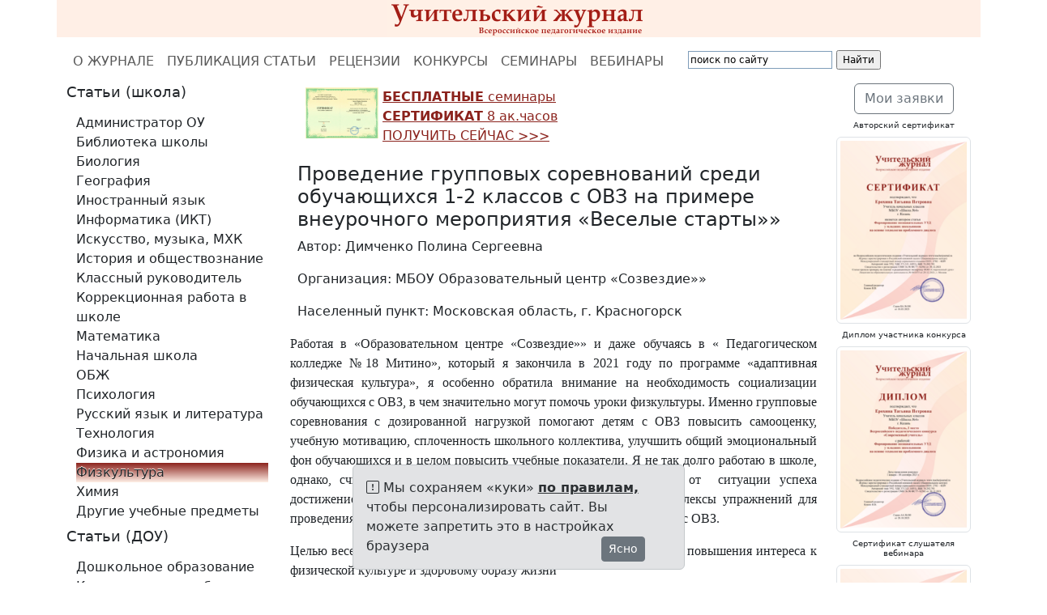

--- FILE ---
content_type: text/html; charset=utf-8
request_url: https://www.teacherjournal.ru/categories/18/articles/1977
body_size: 10056
content:
<!DOCTYPE html>
<html>
<head>
<meta content="text/html; charset=UTF-8" http-equiv="Content-Type">
<meta charset="utf-8">
<meta content="IE=edge" http-equiv="X-UA-Compatible">
<meta content="width=device-width, initial-scale=1" name="viewport">
<meta content="Учительский журнал - бесплатные конкурсы, публикации, вебинары для педагогов и воспитателей
" name="description">
<meta content="" name="keywords">
<meta content="" name="author">
<meta content="cdd9dadfd86971c9" name="yandex-verification">
<title>Проведение групповых соревнований среди обучающихся 1-2 классов с ОВЗ на примере внеурочного мероприятия «Веселые старты»». Димченко Полина Сергеевна | Физкультура | УЧИТЕЛЬСКИЙ ЖУРНАЛ
</title>
<link rel="stylesheet" href="/assets/bootstrap.min-f19700d55971870235efb473c2fea669fef6c30bcb16b33a55fbc39a8674d7cd.css" media="all" />
<link rel="stylesheet" href="/assets/application-aa61c6443a3d88e21cc0943da6485f7aecfd0f7ff106a9b7853d4ef5ddaa725f.css" media="all" />
<link rel="stylesheet" href="/assets/bootstrap-icons-1.13.1.min-e2a9ac6fcc58a1c08e792fdb15b075acf40e6cdb290ce2b443eddf0cb3a09aef.css" media="all" />
<script src="/assets/bootstrap.bundle.min-3aa30961ff01d56b6f2e5a8208a7a4a8654f9a042f4362ce795c8a6d9ff85094.js"></script>
<script src="/assets/application-5270dd6287ae25238eebfcb16e235f995c3ca2d97258b699b4ba1227b65c0316.js"></script>
<link rel='shortcut icon' type='image/x-icon' href='//files.teacherjournal.ru/images/c12d7f69ea5fcbf2dcd99855282ffafb49b82e1a.jpg?1591528602' />
<meta name="csrf-param" content="authenticity_token" />
<meta name="csrf-token" content="_-88TGNqu6or5Kvc0YkumxNsYB-Y7WSUo5lBX-v9QUKBtvW4GYzUP93-GYkWZrtfxINivd7-LMOyTyV5dNJihw" />
<link href="https://www.teacherjournal.ru/categories/18/articles/1977" rel="canonical" />
<style>
  a {
    color: #8b231d;
  }
  
  a:hover {
    color: #8b231d;
  }
  
  .logo {
    background-color: #ffefe6;
  }
  
  .list-group-item.active,
  .list-group-item.active:hover,
  .list-group-item.active:focus {
    text-shadow: 0 -1px 0 #ffefe6;
    background-image: -webkit-linear-gradient(top, #8b231d 0%, #ffefe6 100%);
    background-image: -o-linear-gradient(top, #8b231d 0%, #ffefe6 100%);
    background-image: linear-gradient(to bottom, #8b231d 0%, #ffefe6 100%);
    background-repeat: repeat-x;
    filter: progid:DXImageTransform.Microsoft.gradient(startColorstr='#FF8b231d', endColorstr='#FFffefe6', GradientType=0);
    border-color: #ffefe6;
  }
  
  .pagination li a {
    color: #8b231d;
  }
  
  .pagination .active a {
    background-color: #8b231d;
    border-color: #8b231d;
  }
  
  .pagination .active a:hover {
    background-color: #8b231d;
    border-color: #8b231d;
  }
  
  @media (min-width: 992px) {
    * {
      box-sizing: border-box;
    }
    body {
      margin: 0;
      padding-top: 48px;
    }
    header {
      height: 48px;
      padding-top: 0px;
    }
    .main-nav,
    .main {
      position: relative;
    }
    .main-nav {
      background: #fff;
      height: 55px;
      z-index: 150;
    }
    header,
    .main-nav-scrolled {
      position: fixed;
      width: 100%;
      top: 0;
    }
    .main {
      background: #fff;
    }
  }</style>

</head>
<body>
<header>
<div class="container">
<div class="row logo">
<div class="col-md-1 col-sm-1 visible-lg-block"></div>
<div class="col-md-10 col-sm-10">
<a href="/">
<img alt="УЧИТЕЛЬСКИЙ ЖУРНАЛ
" src="//files.teacherjournal.ru/images/d0ad778854080f38078d53dc680589fa2abb6017.png?1591705462" style="display:block;margin-left:auto;margin-right:auto;">
</a>
</div>
<div class="col-md-1 col-sm-1 visible-lg-block"></div>
</div>
</div>
</header>

<nav class="main-nav navbar navbar-expand-lg bg-white" data-bs-theme="light">
<div class="container">
<ul class="navbar-nav">
<li class="nav-item">
<a class="nav-link" href="/">О ЖУРНАЛЕ</a>
</li>
<li class="nav-item">
<a class="nav-link" href="/publikacii-pedagogov">ПУБЛИКАЦИЯ СТАТЬИ</a>
</li>
<li class="nav-item">
<a class="nav-link" href="/recenziya-k-attestacii">РЕЦЕНЗИИ</a>
</li>
<li class="nav-item">
<a class="nav-link" href="/konkursy-dlya-pedagogov">КОНКУРСЫ</a>
</li>
<li class="nav-item">
<a class="nav-link" href="/seminary-dlya-pedagogov">СЕМИНАРЫ</a>
</li>
<li class="nav-item">
<a class="nav-link" href="/vebinary-s-sertifikatom">ВЕБИНАРЫ</a>
</li>
<li class="nav-item">
<a class="nav-link" href=""></a>
</li>
<li class="visible-lg-block">
<div class="ya-site-form ya-site-form_inited_no" data-bem="{&quot;action&quot;:&quot;http://www.teacherjournal.ru/search&quot;,&quot;arrow&quot;:false,&quot;bg&quot;:&quot;transparent&quot;,&quot;fontsize&quot;:12,&quot;fg&quot;:&quot;#000000&quot;,&quot;language&quot;:&quot;ru&quot;,&quot;logo&quot;:&quot;rb&quot;,&quot;publicname&quot;:&quot;Поиск по teacherjournal.ru&quot;,&quot;suggest&quot;:true,&quot;target&quot;:&quot;_self&quot;,&quot;tld&quot;:&quot;ru&quot;,&quot;type&quot;:2,&quot;usebigdictionary&quot;:true,&quot;searchid&quot;:2423146,&quot;input_fg&quot;:&quot;#000000&quot;,&quot;input_bg&quot;:&quot;#ffffff&quot;,&quot;input_fontStyle&quot;:&quot;normal&quot;,&quot;input_fontWeight&quot;:&quot;normal&quot;,&quot;input_placeholder&quot;:&quot;поиск по сайту&quot;,&quot;input_placeholderColor&quot;:&quot;#000000&quot;,&quot;input_borderColor&quot;:&quot;#7f9db9&quot;}"><form action="https://yandex.ru/search/site/" method="get" target="_self" accept-charset="utf-8"><input type="hidden" name="searchid" value="2423146"/><input type="hidden" name="l10n" value="ru"/><input type="hidden" name="reqenc" value=""/><input type="search" name="text" value=""/><input type="submit" value="Найти"/></form></div><style type="text/css">.ya-page_js_yes .ya-site-form_inited_no { display: none; }</style><script type="text/javascript">(function(w,d,c){var s=d.createElement('script'),h=d.getElementsByTagName('script')[0],e=d.documentElement;if((' '+e.className+' ').indexOf(' ya-page_js_yes ')===-1){e.className+=' ya-page_js_yes';}s.type='text/javascript';s.async=true;s.charset='utf-8';s.src=(d.location.protocol==='https:'?'https:':'http:')+'//site.yandex.net/v2.0/js/all.js';h.parentNode.insertBefore(s,h);(w[c]||(w[c]=[])).push(function(){Ya.Site.Form.init()})})(window,document,'yandex_site_callbacks');</script>
</li>
</ul>
</div>
</nav>

<div class="main">
<div class="container">
<div class="row">
<div class="col-md-3">
<div class="sidebar-module">
<div class="d-none d-md-block">
<h3>Статьи (школа)</h3>
</div>
<nav class="navbar navbar-expand-md bg-white">
<div class="container">
<button aria-controls="navbarTogglerDemo01" aria-expanded="false" aria-label="Toggle navigation" class="navbar-toggler" data-bs-target="#navbarTogglerDemo01" data-bs-toggle="collapse" type="button">
<h3>
Статьи (школа)
<span class="navbar-toggler-icon"></span>
</h3>
</button>
<div class="collapse navbar-collapse" id="navbarTogglerDemo01">
<ul class="navbar-nav flex-column">
<li class="nav-item">
<a class="list-group-item" href="/categories/1?page=1">Администратор ОУ</a>
</li>
<li class="nav-item">
<a class="list-group-item" href="/categories/3?page=1">Библиотека школы</a>
</li>
<li class="nav-item">
<a class="list-group-item" href="/categories/4?page=1">Биология</a>
</li>
<li class="nav-item">
<a class="list-group-item" href="/categories/5?page=1">География</a>
</li>
<li class="nav-item">
<a class="list-group-item" href="/categories/13?page=1">Иностранный язык</a>
</li>
<li class="nav-item">
<a class="list-group-item" href="/categories/6?page=1">Информатика (ИКТ)</a>
</li>
<li class="nav-item">
<a class="list-group-item" href="/categories/7?page=1">Искусство, музыка, МХК</a>
</li>
<li class="nav-item">
<a class="list-group-item" href="/categories/8?page=1">История и обществознание </a>
</li>
<li class="nav-item">
<a class="list-group-item" href="/categories/9?page=1">Классный руководитель</a>
</li>
<li class="nav-item">
<a class="list-group-item" href="/categories/21?page=1">Коррекционная работа в школе</a>
</li>
<li class="nav-item">
<a class="list-group-item" href="/categories/10?page=1">Математика</a>
</li>
<li class="nav-item">
<a class="list-group-item" href="/categories/11?page=1">Начальная школа</a>
</li>
<li class="nav-item">
<a class="list-group-item" href="/categories/12?page=1">ОБЖ</a>
</li>
<li class="nav-item">
<a class="list-group-item" href="/categories/14?page=1">Психология</a>
</li>
<li class="nav-item">
<a class="list-group-item" href="/categories/15?page=1">Русский язык и литература</a>
</li>
<li class="nav-item">
<a class="list-group-item" href="/categories/16?page=1">Технология</a>
</li>
<li class="nav-item">
<a class="list-group-item" href="/categories/17?page=1">Физика и астрономия</a>
</li>
<li class="nav-item">
<a class="list-group-item active" href="/categories/18?page=1">Физкультура</a>
</li>
<li class="nav-item">
<a class="list-group-item" href="/categories/19?page=1">Химия</a>
</li>
<li class="nav-item">
<a class="list-group-item" href="/categories/20?page=1">Другие учебные предметы</a>
</li>
</ul>
</div>
</div>
</nav>
<div class="d-none d-md-block">
<h3>Статьи (ДОУ)</h3>
</div>
<nav class="navbar navbar-expand-md bg-white">
<div class="container">
<button aria-controls="navbarTogglerDemo01" aria-expanded="false" aria-label="Toggle navigation" class="navbar-toggler" data-bs-target="#navbarTogglerDemo01" data-bs-toggle="collapse" type="button">
<h3>
Статьи (ДОУ)
<span class="navbar-toggler-icon"></span>
</h3>
</button>
<div class="collapse navbar-collapse" id="navbarTogglerDemo01">
<ul class="navbar-nav flex-column">
<li class="nav-item">
<a class="list-group-item" href="/categories/22?page=1">Дошкольное образование</a>
</li>
<li class="nav-item">
<a class="list-group-item" href="/categories/23?page=1">Коррекционная работа в ДОУ</a>
</li>
</ul>
</div>
</div>
</nav>
<div class="d-none d-md-block">
<h3>Статьи (ДОД)</h3>
</div>
<nav class="navbar navbar-expand-md bg-white">
<div class="container">
<button aria-controls="navbarTogglerDemo01" aria-expanded="false" aria-label="Toggle navigation" class="navbar-toggler" data-bs-target="#navbarTogglerDemo01" data-bs-toggle="collapse" type="button">
<h3>
Статьи (ДОД)
<span class="navbar-toggler-icon"></span>
</h3>
</button>
<div class="collapse navbar-collapse" id="navbarTogglerDemo01">
<ul class="navbar-nav flex-column">
<li class="nav-item">
<a class="list-group-item" href="/categories/24?page=1">Дополнительное образование детей</a>
</li>
</ul>
</div>
</div>
</nav>
</div>

</div>
<div class="col-md-7">

<div class="email-hunter">
<p><a href="https://www.teacherjournal.ru/seminary-dlya-pedagogov"><strong><img alt="" src="//files.teacherjournal.ru/images/4b4ee940ca0a674b765aed35373c11eb3f1ab6c4.png" style="float:left; height:63px; margin-left:5px; margin-right:5px; width:90px" />БЕСПЛАТНЫЕ</strong>&nbsp;семинары<br />
<strong>СЕРТИФИКАТ</strong>&nbsp;8 ак.часов<br />
ПОЛУЧИТЬ СЕЙЧАС &gt;&gt;&gt;</a></p>


</div>
<div class="mb-2">
<h2>Проведение групповых соревнований среди обучающихся 1-2 классов с ОВЗ на примере внеурочного мероприятия «Веселые старты»»</h2>
<p>Автор: Димченко Полина Сергеевна</p>
<p>Организация: МБОУ Образовательный центр «Созвездие»»</p>
<p>Населенный пункт: Московская область, г. Красногорск </p>
<p style="margin-left:-7.1pt;text-align:justify;"><span style="font-size:12.0pt;"><span style='font-family:"Times New Roman" , "serif";'>Работая в «Образовательном центре «Созвездие»» и даже обучаясь в « Педагогическом колледже №18 Митино», который я закончила в 2021 году по программе «адаптивная физическая культура», я особенно обратила внимание на необходимость социализации обучающихся с ОВЗ, в чем значительно могут помочь уроки физкультуры. Именно групповые соревнования с дозированной нагрузкой помогают детям с ОВЗ повысить самооценку, учебную мотивацию, сплоченность школьного коллектива, улучшить общий эмоциональный фон обучающихся и в целом повысить учебные показатели. Я не так долго работаю в школе, однако, считаю что наиболее важно в спорте умение получать от  ситуации успеха достижение цели. Мной подготовлены и  проведены игры и комплексы упражнений для проведения «Веселых стартов» среди среди обучающихся 1-2 классов с ОВЗ.</span></span></p>

<p style="margin-left:-7.1pt;text-align:justify;"><span style="font-size:12.0pt;"><span style='font-family:"Times New Roman" , "serif";'>Целью веселых стартов является создать благоприятные условия для повышения интереса к физической культуре и здоровому образу жизни</span></span></p>

<p style="margin-left:-7.1pt;text-align:justify;"><span style="font-size:12.0pt;"><span style='font-family:"Times New Roman" , "serif";'>Проведение подобных подобных мероприятий позволяет решить следующие задачи:</span></span> <span style="font-size:12.0pt;"><span style='font-family:"Times New Roman" , "serif";'>Закрепить у обучающихся знаний о видах спорта и двигательные действия, Развивать   устойчивый   интерес к заботе о собственном здоровье, физические качества: скоростно-координационные, гибкость, быстроту, силу, двигательную активность детей, профилактика нарушения плосткостопия, Воспитывать чувство коллективизма ,ответственность, самостоятельность; воспитывать дружелюбие, честность, трудолюбие, ответственность и уважительность.</span></span></p>

<p style="margin-left:-7.1pt;text-align:justify;"><span style="font-size:12.0pt;"><span style='font-family:"Times New Roman" , "serif";'>Местом проведения спортивных стартов может быть как спортивный звл, так и спортивная площадка на улице. Время проведения около часа. Обязательно отлеживать физическое состояние детей, при плохом самочувствии учащихся в игровой форма завершить мероприятие. Оборудование может быть самым простым , что позволяет проводить их даже в условиях школьной игровой площадке, летнего оздоровительного лагеря дневного прибывания обучающихся. </span></span></p>

<p style="margin-left:-7.1pt;text-align:justify;"><span style="font-size:12.0pt;"><span style='font-family:"Times New Roman" , "serif";'>Вводная подготовительная часть занимает 15 минут, включает в себя построение (в одну шеренгу), приветствие, измерение ЧСС,</span></span>  <span style="font-size:12.0pt;"><span style='font-family:"Times New Roman" , "serif";'>сообщение задач спортивного часа а так же упражнения разминки.</span></span></p>

<p style="margin-left:-7.1pt;text-align:justify;"> </p>

<p style="margin-left:-7.1pt;text-align:justify;"><span style="font-size:12.0pt;"><span style='font-family:"Times New Roman" , "serif";'>Упражнения разминки:</span></span></p>

<p style="margin-left:-7.1pt;text-align:justify;"><span style="font-size:12.0pt;"><span style='font-family:"Times New Roman" , "serif";'>1.Ходьба:</span></span></p>

<p style="margin-left:-7.1pt;text-align:justify;"><span style="font-size:12.0pt;"><span style='font-family:"Times New Roman" , "serif";'>- ходьба на носках, руки на пояс</span></span></p>

<p style="margin-left:-7.1pt;text-align:justify;"><span style="font-size:12.0pt;"><span style='font-family:"Times New Roman" , "serif";'>- ходьба на пятках, руки за голову</span></span></p>

<p style="margin-left:-7.1pt;text-align:justify;"><span style="font-size:12.0pt;"><span style='font-family:"Times New Roman" , "serif";'>- ходьба на внешней стороне стопы, руки в стороны</span></span></p>

<p style="margin-left:-7.1pt;text-align:justify;"><span style="font-size:12.0pt;"><span style='font-family:"Times New Roman" , "serif";'>2.Бег:</span></span></p>

<p style="margin-left:-7.1pt;text-align:justify;"><span style="font-size:12.0pt;"><span style='font-family:"Times New Roman" , "serif";'>- с высоким подниманием бедра</span></span></p>

<p style="margin-left:-7.1pt;text-align:justify;"><span style="font-size:12.0pt;"><span style='font-family:"Times New Roman" , "serif";'>- с захлестом голени назад</span></span></p>

<p style="margin-left:-7.1pt;text-align:justify;"><span style="font-size:12.0pt;"><span style='font-family:"Times New Roman" , "serif";'>- ходьба, восстановление дыхания</span></span></p>

<p style="margin-left:-7.1pt;text-align:justify;"><span style="font-size:12.0pt;"><span style='font-family:"Times New Roman" , "serif";'>3.Построение</span></span></p>

<p style="margin-left:-7.1pt;text-align:justify;"><span style="font-size:12.0pt;"><span style='font-family:"Times New Roman" , "serif";'>Расчет на 1 и 2</span></span></p>

<p style="margin-left:-7.1pt;text-align:justify;"><span style="font-size:12.0pt;"><span style='font-family:"Times New Roman" , "serif";'>4</span></span> <span style="font-size:12.0pt;"><span style='font-family:"Times New Roman" , "serif";'>Перестроение</span></span></p>

<p style="margin-left:-7.1pt;text-align:justify;"> </p>

<p style="margin-left:-7.1pt;text-align:justify;"><span style="font-size:12.0pt;"><span style='font-family:"Times New Roman" , "serif";'>1.Подвижная игра : Угадай, чей голосок?</span></span></p>

<p style="margin-left:-7.1pt;text-align:justify;"><span style="font-size:12.0pt;"><span style='font-family:"Times New Roman" , "serif";'>Цель: развить внимание и слуховой аппарат.</span></span></p>

<p style="margin-left:-7.1pt;text-align:justify;"><span style="font-size:12.0pt;"><span style='font-family:"Times New Roman" , "serif";'>Объяснения правила игры</span></span></p>

<p style="margin-left:-7.1pt;text-align:justify;"><span style="font-size:12.0pt;"><span style='font-family:"Times New Roman" , "serif";'>Описание игры.</span></span></p>

<p style="margin-left:-7.1pt;text-align:justify;"><span style="font-size:12.0pt;"><span style='font-family:"Times New Roman" , "serif";'>Играющие, взявшись за руки, идут по кругу и поют или говорят:</span></span> <span style="font-size:12.0pt;"><span style='font-family:"Times New Roman" , "serif";'>Мы составили все круг,</span></span></p>

<p style="margin-left:-7.1pt;text-align:justify;"><span style="font-size:12.0pt;"><span style='font-family:"Times New Roman" , "serif";'>Повернемся разом вдруг.На эти последние слова дети поворачиваются вокруг себя и затем говорят: Скок-скок-скок.</span></span></p>

<p style="margin-left:-7.1pt;text-align:justify;"><span style="font-size:12.0pt;"><span style='font-family:"Times New Roman" , "serif";'>Угадай, чей голосок? Слова «Скок-скок-скок» говорит тот, кому заранее предложил учитель.</span></span></p>

<p style="margin-left:-7.1pt;text-align:justify;"><span style="font-size:12.0pt;"><span style='font-family:"Times New Roman" , "serif";'>Игроки заканчивают песню словами "Угадай, чей голосок". Водящий открывает глаза и отгадывает, кто говорил (пел). Узнанный идет вместо водящего в середину круга, а водящий становится в круг на его место. Если водящий не угадает, он остается в середине круга</span></span></p>

<p style="margin-left:-7.1pt;text-align:justify;"> </p>

<p style="margin-left:-7.1pt;text-align:justify;"><span style="font-size:12.0pt;"><span style='font-family:"Times New Roman" , "serif";'>Чья команда больше угадает чей голос, та и побеждает и получает 2 очка, а проигравшие 1 очко.</span></span></p>

<p style="margin-left:-7.1pt;text-align:justify;"><span style="font-size:12.0pt;"><span style='font-family:"Times New Roman" , "serif";'>Игра повторяется 4 раза (по 2 участника из каждой команды)</span></span></p>

<p style="margin-left:-7.1pt;text-align:justify;"><span style="font-size:12.0pt;"><span style='font-family:"Times New Roman" , "serif";'>Аэробная зона интенсивности. Подведение итогов игры. </span></span></p>

<p style="margin-left:-7.1pt;text-align:justify;"> </p>

<p style="margin-left:-7.1pt;text-align:justify;"><span style="font-size:12.0pt;"><span style='font-family:"Times New Roman" , "serif";'>В зависимости от состояния учащегося и уровня физической подготовки , разминка может перейти в основную часть.</span></span></p>

<p style="margin-left:-7.1pt;text-align:justify;"> </p>

<p style="margin-left:-7.1pt;text-align:justify;"><span style="font-size:12.0pt;"><span style='font-family:"Times New Roman" , "serif";'>Основная часть (40 мин) Начинается с построение и перестроение.</span></span></p>

<p style="margin-left:-7.1pt;text-align:justify;"><span style="font-size:12.0pt;"><span style='font-family:"Times New Roman" , "serif";'>Построение </span></span></p>

<p style="margin-left:-7.1pt;text-align:justify;"> </p>

<p style="margin-left:-7.1pt;text-align:justify;"><span style="font-size:12.0pt;"><span style='font-family:"Times New Roman" , "serif";'>Перестроение </span></span></p>

<p style="margin-left:-7.1pt;text-align:justify;"> </p>

<p style="margin-left:-7.1pt;text-align:justify;"><span style="font-size:12.0pt;"><span style='font-family:"Times New Roman" , "serif";'>2.Игра: Кто быстрей?</span></span></p>

<p style="margin-left:-7.1pt;text-align:justify;"><span style="font-size:12.0pt;"><span style='font-family:"Times New Roman" , "serif";'>Цель: развить у участников скорость и поднять дух команды</span></span></p>

<p style="margin-left:-7.1pt;text-align:justify;"><span style="font-size:12.0pt;"><span style='font-family:"Times New Roman" , "serif";'>Описание игры:</span></span></p>

<p style="margin-left:-7.1pt;text-align:justify;"><span style="font-size:12.0pt;"><span style='font-family:"Times New Roman" , "serif";'>Каждый участник поочередно бежит к кегле обегая его возвращается в команду, передавая хлопок в ладоши. Затем бежит следующий. И так побеждает та команда, которая быстрее обежит кеглю. </span></span></p>

<p style="margin-left:-7.1pt;text-align:justify;"><span style="font-size:12.0pt;"><span style='font-family:"Times New Roman" , "serif";'>Анаэробная зона интенсивности.</span></span></p>

<p style="margin-left:-7.1pt;text-align:justify;"><span style="font-size:12.0pt;"><span style='font-family:"Times New Roman" , "serif";'>Победители получают 2 очка</span></span></p>

<p style="margin-left:-7.1pt;text-align:justify;"><span style="font-size:12.0pt;"><span style='font-family:"Times New Roman" , "serif";'>Проигравшие 1 очко</span></span></p>

<p style="margin-left:-7.1pt;text-align:justify;"><span style="font-size:12.0pt;"><span style='font-family:"Times New Roman" , "serif";'>Подведение итогов игры</span></span></p>

<p style="margin-left:-7.1pt;text-align:justify;"><span style="font-size:12.0pt;"><span style='font-family:"Times New Roman" , "serif";'>Построение тоже</span></span></p>

<p style="margin-left:-7.1pt;text-align:justify;"><span style="font-size:12.0pt;"><span style='font-family:"Times New Roman" , "serif";'>3.Игра: Попади в цель</span></span></p>

<p style="margin-left:-7.1pt;text-align:justify;"><span style="font-size:12.0pt;"><span style='font-family:"Times New Roman" , "serif";'>Цель: развить у детей точность и целеустремленность попасть в мишень.</span></span></p>

<p style="margin-left:-7.1pt;text-align:justify;"><span style="font-size:12.0pt;"><span style='font-family:"Times New Roman" , "serif";'>Описание игры:</span></span></p>

<p style="margin-left:-7.1pt;text-align:justify;"><span style="font-size:12.0pt;"><span style='font-family:"Times New Roman" , "serif";'>Каждый участник поочередно бросает мяч в обруч, если он попадает, то 1 очко приносит своей команде. Он же подбирает мяч и передает след игроку, и выполняет тоже самое , что и 1ый участник. Если участники промахиваются , то очки команде они не приносят.</span></span></p>

<p style="margin-left:-7.1pt;text-align:justify;"><span style="font-size:12.0pt;"><span style='font-family:"Times New Roman" , "serif";'>Аэробная зона интенсивности</span></span></p>

<p style="margin-left:-7.1pt;text-align:justify;"><span style="font-size:12.0pt;"><span style='font-family:"Times New Roman" , "serif";'>Побеждает та команда, которая наберет больше очков.</span></span></p>

<p style="margin-left:-7.1pt;text-align:justify;"><span style="font-size:12.0pt;"><span style='font-family:"Times New Roman" , "serif";'>Подведение итогов игры.</span></span></p>

<p style="margin-left:-7.1pt;text-align:justify;"><span style="font-size:12.0pt;"><span style='font-family:"Times New Roman" , "serif";'>Перестроение</span></span></p>

<p style="margin-left:-7.1pt;text-align:justify;"> </p>

<p style="margin-left:-7.1pt;text-align:justify;"><span style="font-size:12.0pt;"><span style='font-family:"Times New Roman" , "serif";'>4.Игра: Догони меня!</span></span></p>

<p style="margin-left:-7.1pt;text-align:justify;"><span style="font-size:12.0pt;"><span style='font-family:"Times New Roman" , "serif";'>Цель: учить детей быстро действовать по сигналу, ориентироваться в пространстве; развивать ловкость.</span></span></p>

<p style="margin-left:-7.1pt;text-align:justify;"><span style="font-size:12.0pt;"><span style='font-family:"Times New Roman" , "serif";'>Описание игры:</span></span></p>

<p style="margin-left:-7.1pt;text-align:justify;"><span style="font-size:12.0pt;"><span style='font-family:"Times New Roman" , "serif";'>Участники стоят в кругу. Вне круга стоят убегающий одной команды и догоняющий из другой команды. </span></span></p>

<p style="margin-left:-7.1pt;text-align:justify;"><span style="font-size:12.0pt;"><span style='font-family:"Times New Roman" , "serif";'>Задача убегающего убегать от догоняющего. А задача догоняющего догнать убегающего. Если догоняющий коснется убегающий, тут же они меняются ролями. Убегающий может встать рядом с участником в кругу, и тот кто будет справа от убегающего, тот и убегает от догоняющего .</span></span></p>

<p style="margin-left:-7.1pt;text-align:justify;"><span style="font-size:12.0pt;"><span style='font-family:"Times New Roman" , "serif";'>Учитель в это время может сделать сигнал и играющие должны сориентироваться и поменяться ролями. </span></span></p>

<p style="margin-left:-7.1pt;text-align:justify;"><span style="font-size:12.0pt;"><span style='font-family:"Times New Roman" , "serif";'>Анаэробная зона интенсивности</span></span></p>

<p style="margin-left:-7.1pt;text-align:justify;"><span style="font-size:12.0pt;"><span style='font-family:"Times New Roman" , "serif";'>И так побеждает та команда, которая сделает больше касаний. Подведение итогов игры.</span></span></p>

<p style="margin-left:-7.1pt;text-align:justify;"> </p>

<p style="margin-left:-7.1pt;text-align:justify;"><span style="font-size:12.0pt;"><span style='font-family:"Times New Roman" , "serif";'>Заключительная часть. Самое важное на этом этапе отслеживать не только физическое состояние , но и эмоциональное состояние детей. Похвалой и добрым словом отметить их успех, формировать положительный настрой, хорошее эмоциональное состояние, сделать акцент на «победила дружба»!</span></span></p>

<p style="margin-left:-7.1pt;text-align:justify;"><span style="font-size:12.0pt;"><span style='font-family:"Times New Roman" , "serif";'>Подвижная игра на внимание</span></span></p>

<p style="margin-left:-7.1pt;text-align:justify;"><span style="font-size:12.0pt;"><span style='font-family:"Times New Roman" , "serif";'>“Угадай у кого мяч?”</span></span></p>

<p style="margin-left:-7.1pt;text-align:justify;"><span style="font-size:12.0pt;"><span style='font-family:"Times New Roman" , "serif";'>Цель: Развивать ловкость, внимательность, умение быстро ориентироваться в пространстве.</span></span></p>

<p style="margin-left:-7.1pt;text-align:justify;"><span style="font-size:12.0pt;"><span style='font-family:"Times New Roman" , "serif";'>Описание игры:</span></span></p>

<p style="margin-left:-7.1pt;text-align:justify;"><span style="font-size:12.0pt;"><span style='font-family:"Times New Roman" , "serif";'>Участники стоят в одну шеренгу.</span></span></p>

<p style="margin-left:-7.1pt;text-align:justify;"><span style="font-size:12.0pt;"><span style='font-family:"Times New Roman" , "serif";'>Учитель выбирает водящего, и он выходит из шеренги и встает спиной напротив своих играющих. Учитель подходит к участникам и одну из них дает в руки мяч. У всех участников руки за спиной и туловища  плотны прижаты друг другу. И в это время дети перекладывают мяч с руки на руку. Как только учитель дает сигнал. Водящий поворачивается лицом к игрокам и ищет мяч глазами. Побеждает та команд, которая угадает где мяч.</span></span></p>

<p style="margin-left:-7.1pt;text-align:justify;"><span style="font-size:12.0pt;"><span style='font-family:"Times New Roman" , "serif";'>Игра проводится 4 раза (по 2 участника из каждой команды)</span></span></p>

<p style="margin-left:-7.1pt;text-align:justify;"><span style="font-size:12.0pt;"><span style='font-family:"Times New Roman" , "serif";'>Аэробная зона интенсивности</span></span></p>

<p style="margin-left:-7.1pt;text-align:justify;"><span style="font-size:12.0pt;"><span style='font-family:"Times New Roman" , "serif";'>Подведение итогов игры. Подведение итогов спортивного часа. Измерение ЧСС. </span></span></p>

<p style="margin-left:-7.1pt;text-align:justify;"><span style="font-size:12.0pt;"><span style='font-family:"Times New Roman" , "serif";'>Из опыта работы , по эмоциям обучающихся после «Веселых стартов», мы можем сделать вывод, как важен даже не значительный успех в достижении цели, при выполнении простых физических упражнений, победы в коллективных соревнованиях , победах над собой для общего эмоционального фона ребенка и как следствие его физического здоровья.</span></span></p>

<p style="margin-left:-7.1pt;text-align:justify;"> </p>

<p style="margin-left:-7.1pt;text-align:justify;"> </p>

<p style="margin-left:-7.1pt;text-align:justify;"><span style="font-size:12.0pt;"><span style='font-family:"Times New Roman" , "serif";'>Список литературы:</span></span></p>

<ol>
	<li style="text-align:justify;"><span style="font-size:12.0pt;"><span style='font-family:"Times New Roman" , "serif";'>Физическая культура и физическая подготовка: Учебник / Под ред. Кикотия В.Я., Барчукова И.С.. - М.: Юнити, 2017. - 288 c.</span></span></li>
	<li style="text-align:justify;"><span style="font-size:12.0pt;"><span style='font-family:"Times New Roman" , "serif";'>Баженова, Е.А. Английский язык для направления "Физическая культура" / Е.А. Баженова. - М.: Academia, 2018. - 192 c.</span></span></li>
	<li style="text-align:justify;"><span style="font-size:12.0pt;"><span style='font-family:"Times New Roman" , "serif";'>Бароненко, В.А. Здоровье и физическая культура студента: Учебное пособие / В.А. Бароненко, Л. А. Рапопорт. - М.: Альфа-М, 2017. - 352</span></span></li>
</ol>

<br>
<div class="mb-3">
<h6>Опубликовано: 22.01.2023</h6>
</div>
</div>

</div>
<div class="col-md-2">
<div class="sidebar-module">
<h5 class="text-center well well-sm">
<a class="btn btn-outline-secondary" href="/my">Мои заявки</a>
</h5>
</div>
<div class="sidebar-module">
<h6 class="text-center">Авторский сертификат</h6>
<img class="img-thumbnail" data-bs-target="#imageModal2" data-bs-toggle="modal" src="//files.teacherjournal.ru/images/dfad845722a427243b0f3d6f72c2d3c83013dacd.png?1678717917" style="cursor: pointer;">
<div aria-hidden="true" aria-labelledby="imageModalLabel2" class="modal fade" id="imageModal2" tabindex="-1">
<div class="modal-dialog">
<div class="modal-content">
<div class="modal-header">
<button class="btn" data-bs-dismiss="modal" type="button">
<i class='bi bi-x-lg ' style='font-size: 1rem;' title=''></i>
</button>
</div>
<div class="modal-body">
<img class="img-fluid" src="//files.teacherjournal.ru/images/3add00c865bced0e83cbb6ae93392de798e5f09a.png?1678717917">
</div>
</div>
</div>
</div>
<h6 class="text-center"></h6>
</div>
<div class="sidebar-module">
<h6 class="text-center">Диплом участника конкурса</h6>
<img class="img-thumbnail" data-bs-target="#imageModal1" data-bs-toggle="modal" src="//files.teacherjournal.ru/images/100a19d31917202636fcdc21ffc5dad5db284e9d.png?1690133093" style="cursor: pointer;">
<div aria-hidden="true" aria-labelledby="imageModalLabel1" class="modal fade" id="imageModal1" tabindex="-1">
<div class="modal-dialog">
<div class="modal-content">
<div class="modal-header">
<button class="btn" data-bs-dismiss="modal" type="button">
<i class='bi bi-x-lg ' style='font-size: 1rem;' title=''></i>
</button>
</div>
<div class="modal-body">
<img class="img-fluid" src="//files.teacherjournal.ru/images/830c0605efa8d94ec1ea6503849b1b23a7b4b22e.png?1690133093">
</div>
</div>
</div>
</div>
<h6 class="text-center"></h6>
</div>
<div class="sidebar-module">
<h6 class="text-center">Сертификат слушателя вебинара</h6>
<img class="img-thumbnail" data-bs-target="#imageModal3" data-bs-toggle="modal" src="//files.teacherjournal.ru/images/4873a4c2c65fb7c2b0f8101eafa5fac52e95a621.png?1689875046" style="cursor: pointer;">
<div aria-hidden="true" aria-labelledby="imageModalLabel3" class="modal fade" id="imageModal3" tabindex="-1">
<div class="modal-dialog">
<div class="modal-content">
<div class="modal-header">
<button class="btn" data-bs-dismiss="modal" type="button">
<i class='bi bi-x-lg ' style='font-size: 1rem;' title=''></i>
</button>
</div>
<div class="modal-body">
<img class="img-fluid" src="//files.teacherjournal.ru/images/1ecac387a5508fe07ccb1e33eaf79d590fd0b802.png?1689875046">
</div>
</div>
</div>
</div>
<h6 class="text-center"></h6>
</div>
<div class="sidebar-module">
<h6 class="text-center">Регистрация в Федеральной службе по надзору в сфере связи, информационных технологий и массовых коммуникаций (Роскомнадзор)</h6>
<a target="_blank" title="Регистрация в Федеральной службе по надзору в сфере связи, информационных технологий и массовых коммуникаций (Роскомнадзор)" href="https://www.teacherjournal.ru/data"><img alt="Регистрация в Федеральной службе по надзору в сфере связи, информационных технологий и массовых коммуникаций (Роскомнадзор)" class="img-fluid img-thumbnail" src="//files.teacherjournal.ru/images/e6b6b5ba37d50bfe10c6f077e818dfedfaa644be.png?1684415769" /></a>
<h6 class="text-center"></h6>
</div>
<div class="sidebar-module">
<h6 class="text-center">Регистрация Российской книжной палаты, международный стандартный серийный номер ISSN: 2782 – 4209</h6>
<a target="_blank" title="Регистрация Российской книжной палаты, международный стандартный серийный номер ISSN: 2782 – 4209" href="https://portal.issn.org/resource/ISSN/2782-4209"><img alt="Регистрация Российской книжной палаты, международный стандартный серийный номер ISSN: 2782 – 4209" class="img-fluid img-thumbnail" src="//files.teacherjournal.ru/images/2b31a0d8724c9e8be2470db6729717e4bc261f7e.png?1684415980" /></a>
<h6 class="text-center"></h6>
</div>

</div>
</div>
</div>
<div class="sticky-bottom">
<div class="row">
<div class="col-md-4"></div>
<div class="col-md-4">
<div class="alert alert-secondary alert-dismissible fade show">
<i class='bi bi-exclamation-square ' style='font-size: 1rem;' title=''></i>
Мы сохраняем «куки»
<a target="_blank" class="alert-link" href="/privacy">по правилам,</a>
чтобы персонализировать сайт. Вы можете запретить это в настройках браузера
<div class="float-end">
<button aria-label="Ясно" class="btn btn-sm btn-secondary" data-bs-dismiss="alert" type="button">Ясно</button>
</div>
</div>
</div>
<div class="col-md-4"></div>
</div>
</div>
<div class="blog-footer">
<div class="container">
<div class="row">
<div class="col-md-3"></div>
<div class="col-md-6">
<p style="text-align:center"><a href="https://www.teacherjournal.ru/publikacii-pedagogov">ПУБЛИКАЦИИ</a>&nbsp; <a href="https://www.teacherjournal.ru/recenziya-k-attestacii">РЕЦЕНЗИИ</a>&nbsp; <a href="https://www.teacherjournal.ru/konkursy-dlya-pedagogov">КОНКУРСЫ</a>&nbsp;&nbsp;<a href="https://www.teacherjournal.ru/vebinary-s-sertifikatom">ВЕБИНАРЫ</a>&nbsp;&nbsp;<a href="/seminary-dlya-pedagogov">СЕМИНАРЫ</a>&nbsp;&nbsp;<a href="/distancionnye-kursy-uchitelyam-besplatno">КУРСЫ</a></p>

<p style="text-align:center"><a href="/agreement">Пользовательское соглашение</a> <a href="/privacy">Политика конфиденциальности</a> <a href="/oferta">Оферта</a></p>

<p style="text-align:center"><span style="font-size:10px">&copy; 2010&ndash;2026, Всероссийское педагогическое&nbsp;издание&nbsp;&laquo;Учительский журнал&raquo;<br />
ISSN: 2782&nbsp;&ndash; 4209,&nbsp;УДК 371.321.1(051), ББК 74.202.701,&nbsp;Авт. знак: У92<br />
Свидетельство о регистрации&nbsp;СМИ ЭЛ № ФС 77 &ndash; 82562&nbsp;от 30.12.21<br />
Для писем: 125222, Москва, a/я 8,&nbsp;Учительский журнал<br />
E-mail: info@teacherjournal.ru<br />
Телефон: (925) 664-32-11</span></p>

</div>
<div class="col-md-1"></div>
<div class="col-md-1">16+</div>
<div class="col-md-1">
</div>
</div>
</div>
</div>
</div>
<!-- Yandex.Metrika counter -->
<script type="text/javascript" >
   (function(m,e,t,r,i,k,a){m[i]=m[i]||function(){(m[i].a=m[i].a||[]).push(arguments)};
   m[i].l=1*new Date();k=e.createElement(t),a=e.getElementsByTagName(t)[0],k.async=1,k.src=r,a.parentNode.insertBefore(k,a)})
   (window, document, "script", "https://mc.yandex.ru/metrika/tag.js", "ym");

   ym(66349141, "init", {
        clickmap:true,
        trackLinks:true,
        accurateTrackBounce:true,
        webvisor:true
   });
</script>
<noscript><div><img src="https://mc.yandex.ru/watch/66349141" style="position:absolute; left:-9999px;" alt="" /></div></noscript>
<!-- /Yandex.Metrika counter -->
<!-- Global site tag (gtag.js) - Google Analytics -->
<script async src="https://www.googletagmanager.com/gtag/js?id=UA-175202231-1"></script>
<script>
  window.dataLayer = window.dataLayer || [];
  function gtag(){dataLayer.push(arguments);}
  gtag('js', new Date());

  gtag('config', 'UA-175202231-1');
</script>


<script>
  var  mn = $(".main-nav");
  mns = "main-nav-scrolled";
  hdr = $('header').height();
  
  $(window).scroll(function() {
    if( $(this).scrollTop() > hdr ) {
      mn.addClass(mns);
    } else {
      mn.removeClass(mns);
    }
  });
</script>

</body>
</html>


--- FILE ---
content_type: text/css
request_url: https://www.teacherjournal.ru/assets/application-aa61c6443a3d88e21cc0943da6485f7aecfd0f7ff106a9b7853d4ef5ddaa725f.css
body_size: 521
content:
@charset "UTF-8";
@media (min-width: 1200px) {
  .container {
    width: 1170px;
  }
}
.blog-main {
  font-size: 18px;
  line-height: 1.5;
}

.sidebar-module-inset {
  padding: 15px;
  background-color: #f5f5f5;
  border-radius: 4px;
}

.sidebar-module-inset p:last-child,
.sidebar-module-inset ul:last-child,
.sidebar-module-inset ol:last-child {
  margin-bottom: 0;
}

.blog-footer {
  padding: 0 0;
  color: #999;
  text-align: center;
  background-color: #f9f9f9;
  border-top: 1px solid #e5e5e5;
}

#ya-site-form0 .ya-site-form__form {
  width: 250px;
}

.email-hunter {
  padding: 5px;
}

h1 {
  font-size: 30px;
}

h2 {
  font-size: 24px;
}

h3 {
  font-size: 18px;
}

h4 {
  font-size: 14px;
}

h5 {
  font-size: 12px;
}

h6 {
  font-size: 10px;
}

/*Cookie Consent Begin*/
#promoPopup {
  background-color: rgba(20, 20, 20, 0.8);
  color: #FFF;
  position: fixed;
  bottom: 0;
  left: 0;
  right: 270;
  display: none;
  z-index: 9999;
}

#promoPopup a {
  color: #FFF;
  text-decoration: none;
}

#closePromoPopup {
  float: right;
  display: inline-block;
  cursor: pointer;
  height: 25px;
  width: 25px;
  margin: 5px 0 0 0;
  color: #FFF;
}

.button-container {
  display: flex;
  align-items: center;
  gap: 10px; /* расстояние между кнопками */
}

/*Cookie Consent End*/
